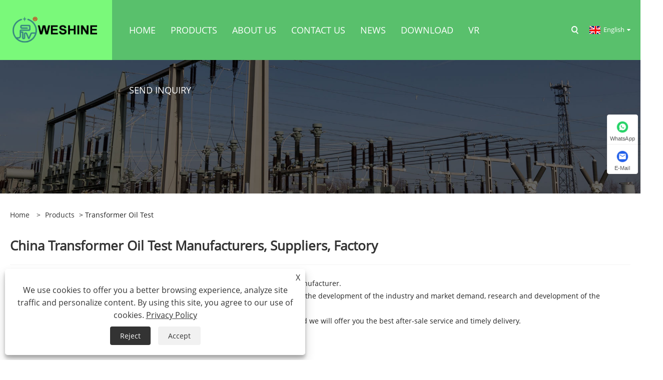

--- FILE ---
content_type: text/html; charset=utf-8
request_url: https://www.weshinelectric.com/transformer-oil-test
body_size: 9459
content:

<!DOCTYPE html>
<html xmlns="https://www.w3.org/1999/xhtml"  lang="en">
<head>
    <meta http-equiv="Content-Type" content="text/html; charset=utf-8">
    <meta name="viewport" content="width=device-width, initial-scale=1, minimum-scale=1, maximum-scale=1">
    
<title>China Transformer Oil Test Manufacturers and Factory - Weshine</title>
<meta name="keywords" content="Transformer Oil Test, Buy, China, Manufacturers, Suppliers, Factory, Price, Purpose, Specification, Results, Definition" />
<meta name="description" content="Transformer Oil Test made in China which is latest selling and can be bought with the right price from our factory. Our factory is called Weshine which is one of the suppliers and manufacturers from China. In addition, Transformer Oil Test support brands have been sold in many countries." />
<link rel="shortcut icon" href="/upload/6840/2022092809515812876.ico" type="image/x-icon" />
<!-- Google tag (gtag.js) -->
<script async src="https://www.googletagmanager.com/gtag/js?id=G-PG05V53M95"></script>
<script>
  window.dataLayer = window.dataLayer || [];
  function gtag(){dataLayer.push(arguments);}
  gtag('js', new Date());

  gtag('config', 'G-PG05V53M95');
</script>


<meta name="google-site-verification" content="cLUOtzv5UtaHcN4E3-tYOnvcVho3W3w_XEcU8gb0WaM" />

<meta name="google-site-verification" content="HFVTZUY3Iz_tgO0N63lk3cx9UGY58rXQmxu3Z1zII5Y" />
<link rel="dns-prefetch" href="https://style.trade-cloud.com.cn" />
<link rel="dns-prefetch" href="https://i.trade-cloud.com.cn" />
    <meta property="og:type" content="product" />
    <meta property="og:title" content="Transformer Oil Test" />
    <meta property="og:description" content="Transformer Oil Test made in China which is latest selling and can be bought with the right price from our factory. Our factory is called Weshine which is one of the suppliers and manufacturers from China. In addition, Transformer Oil Test support brands have been sold in many countries." />
    <meta property="og:url" content="https://www.weshinelectric.com/transformer-oil-test" />
    <meta property="og:site_name" content="Weshine Electric Manufacturing Co., Ltd." />
    <meta property="og:image" content="https://www.weshinelectric.com/upload/6840/dielectric-strength-of-transformer-oil_778414.jpg" />
    
    <link href="https://www.weshinelectric.com/transformer-oil-test" rel="canonical" />
    <script type="application/ld+json">[
  {
    "@context": "https://schema.org/",
    "@type": "BreadcrumbList",
    "ItemListElement": [
      {
        "@type": "ListItem",
        "Name": "Home",
        "Position": 1,
        "Item": "https://www.weshinelectric.com/"
      },
      {
        "@type": "ListItem",
        "Name": "Products",
        "Position": 2,
        "Item": "https://www.weshinelectric.com/products.html"
      },
      {
        "@type": "ListItem",
        "Name": "Transformer Oil Test",
        "Position": 3,
        "Item": "https://www.weshinelectric.com/transformer-oil-test"
      }
    ]
  },
  {
    "@context": "https://schema.org/",
    "@type": "Product",
    "@id": "https://www.weshinelectric.com/dielectric-strength-of-transformer-oil.html",
    "Name": "Dielectric Strength Of Transformer Oil",
    "Image": "https://www.weshinelectric.com/upload/6840/dielectric-strength-of-transformer-oil_778414.jpg",
    "Offers": {
      "@type": "AggregateOffer",
      "OfferCount": 1,
      "PriceCurrency": "USD",
      "LowPrice": 0.0,
      "HighPrice": 0.0,
      "Price": 0.0
    }
  },
  {
    "@context": "https://schema.org/",
    "@type": "Product",
    "@id": "https://www.weshinelectric.com/dielectric-test-of-transformer-oil.html",
    "Name": "Dielectric Test Of Transformer Oil",
    "Image": "https://www.weshinelectric.com/upload/6840/dielectric-test-of-transformer-oil_383951.jpg",
    "Offers": {
      "@type": "AggregateOffer",
      "OfferCount": 1,
      "PriceCurrency": "USD",
      "LowPrice": 0.0,
      "HighPrice": 0.0,
      "Price": 0.0
    }
  },
  {
    "@context": "https://schema.org/",
    "@type": "Product",
    "@id": "https://www.weshinelectric.com/transformer-oil-dielectric-strength-test.html",
    "Name": "Transformer Oil Dielectric Strength Test",
    "Image": "https://www.weshinelectric.com/upload/6840/transformer-oil-dielectric-strength-test_364228.jpg",
    "Offers": {
      "@type": "AggregateOffer",
      "OfferCount": 1,
      "PriceCurrency": "USD",
      "LowPrice": 0.0,
      "HighPrice": 0.0,
      "Price": 0.0
    }
  },
  {
    "@context": "https://schema.org/",
    "@type": "Product",
    "@id": "https://www.weshinelectric.com/bdv-test-of-transformer.html",
    "Name": "BDV Test Of Transformer",
    "Image": "https://www.weshinelectric.com/upload/6840/bdv-test-of-transformer_43611.jpg",
    "Offers": {
      "@type": "AggregateOffer",
      "OfferCount": 1,
      "PriceCurrency": "USD",
      "LowPrice": 0.0,
      "HighPrice": 0.0,
      "Price": 0.0
    }
  },
  {
    "@context": "https://schema.org/",
    "@type": "Product",
    "@id": "https://www.weshinelectric.com/bdv-value-of-transformer-oil.html",
    "Name": "BDV Value Of Transformer Oil",
    "Image": "https://www.weshinelectric.com/upload/6840/bdv-value-of-transformer-oil_677404.jpg",
    "Offers": {
      "@type": "AggregateOffer",
      "OfferCount": 1,
      "PriceCurrency": "USD",
      "LowPrice": 0.0,
      "HighPrice": 0.0,
      "Price": 0.0
    }
  },
  {
    "@context": "https://schema.org/",
    "@type": "Product",
    "@id": "https://www.weshinelectric.com/dielectric-strength-of-oil.html",
    "Name": "Dielectric Strength Of Oil",
    "Image": "https://www.weshinelectric.com/upload/6840/dielectric-strength-of-oil_358152.jpg",
    "Offers": {
      "@type": "AggregateOffer",
      "OfferCount": 1,
      "PriceCurrency": "USD",
      "LowPrice": 0.0,
      "HighPrice": 0.0,
      "Price": 0.0
    }
  }
]</script>
    <link rel="alternate" hreflang="en"  href="https://www.weshinelectric.com/transformer-oil-test"/>
<link rel="alternate" hreflang="x-default"  href="https://www.weshinelectric.com/transformer-oil-test"/>
<link rel="alternate" hreflang="es"  href="https://es.weshinelectric.com/transformer-oil-test"/>
<link rel="alternate" hreflang="pt"  href="https://pt.weshinelectric.com/transformer-oil-test"/>
<link rel="alternate" hreflang="ru"  href="https://ru.weshinelectric.com/transformer-oil-test"/>
<link rel="alternate" hreflang="fr"  href="https://fr.weshinelectric.com/transformer-oil-test"/>
<link rel="alternate" hreflang="ja"  href="https://ja.weshinelectric.com/transformer-oil-test"/>
<link rel="alternate" hreflang="de"  href="https://de.weshinelectric.com/transformer-oil-test"/>
<link rel="alternate" hreflang="vi"  href="https://vi.weshinelectric.com/transformer-oil-test"/>
<link rel="alternate" hreflang="it"  href="https://it.weshinelectric.com/transformer-oil-test"/>
<link rel="alternate" hreflang="nl"  href="https://nl.weshinelectric.com/transformer-oil-test"/>
<link rel="alternate" hreflang="th"  href="https://th.weshinelectric.com/transformer-oil-test"/>
<link rel="alternate" hreflang="pl"  href="https://pl.weshinelectric.com/transformer-oil-test"/>
<link rel="alternate" hreflang="ko"  href="https://ko.weshinelectric.com/transformer-oil-test"/>
<link rel="alternate" hreflang="sv"  href="https://sv.weshinelectric.com/transformer-oil-test"/>
<link rel="alternate" hreflang="hu"  href="https://hu.weshinelectric.com/transformer-oil-test"/>
<link rel="alternate" hreflang="ms"  href="https://ms.weshinelectric.com/transformer-oil-test"/>
<link rel="alternate" hreflang="bn"  href="https://bn.weshinelectric.com/transformer-oil-test"/>
<link rel="alternate" hreflang="da"  href="https://da.weshinelectric.com/transformer-oil-test"/>
<link rel="alternate" hreflang="fi"  href="https://fi.weshinelectric.com/transformer-oil-test"/>
<link rel="alternate" hreflang="hi"  href="https://hi.weshinelectric.com/transformer-oil-test"/>
<link rel="alternate" hreflang="tl"  href="https://tl.weshinelectric.com/transformer-oil-test"/>
<link rel="alternate" hreflang="tr"  href="https://tr.weshinelectric.com/transformer-oil-test"/>
<link rel="alternate" hreflang="ga"  href="https://ga.weshinelectric.com/transformer-oil-test"/>
<link rel="alternate" hreflang="ar"  href="https://ar.weshinelectric.com/transformer-oil-test"/>
<link rel="alternate" hreflang="id"  href="https://id.weshinelectric.com/transformer-oil-test"/>
<link rel="alternate" hreflang="no"  href="https://no.weshinelectric.com/transformer-oil-test"/>
<link rel="alternate" hreflang="ur"  href="https://ur.weshinelectric.com/transformer-oil-test"/>
<link rel="alternate" hreflang="cs"  href="https://cs.weshinelectric.com/transformer-oil-test"/>
<link rel="alternate" hreflang="el"  href="https://el.weshinelectric.com/transformer-oil-test"/>
<link rel="alternate" hreflang="uk"  href="https://uk.weshinelectric.com/transformer-oil-test"/>
<link rel="alternate" hreflang="jv"  href="https://jw.weshinelectric.com/transformer-oil-test"/>
<link rel="alternate" hreflang="fa"  href="https://fa.weshinelectric.com/transformer-oil-test"/>
<link rel="alternate" hreflang="ta"  href="https://ta.weshinelectric.com/transformer-oil-test"/>
<link rel="alternate" hreflang="te"  href="https://te.weshinelectric.com/transformer-oil-test"/>
<link rel="alternate" hreflang="ne"  href="https://ne.weshinelectric.com/transformer-oil-test"/>
<link rel="alternate" hreflang="my"  href="https://my.weshinelectric.com/transformer-oil-test"/>
<link rel="alternate" hreflang="bg"  href="https://bg.weshinelectric.com/transformer-oil-test"/>
<link rel="alternate" hreflang="lo"  href="https://lo.weshinelectric.com/transformer-oil-test"/>
<link rel="alternate" hreflang="la"  href="https://la.weshinelectric.com/transformer-oil-test"/>
<link rel="alternate" hreflang="kk"  href="https://kk.weshinelectric.com/transformer-oil-test"/>
<link rel="alternate" hreflang="eu"  href="https://eu.weshinelectric.com/transformer-oil-test"/>
<link rel="alternate" hreflang="az"  href="https://az.weshinelectric.com/transformer-oil-test"/>
<link rel="alternate" hreflang="sk"  href="https://sk.weshinelectric.com/transformer-oil-test"/>
<link rel="alternate" hreflang="mk"  href="https://mk.weshinelectric.com/transformer-oil-test"/>
<link rel="alternate" hreflang="lt"  href="https://lt.weshinelectric.com/transformer-oil-test"/>
<link rel="alternate" hreflang="et"  href="https://et.weshinelectric.com/transformer-oil-test"/>
<link rel="alternate" hreflang="ro"  href="https://ro.weshinelectric.com/transformer-oil-test"/>
<link rel="alternate" hreflang="sl"  href="https://sl.weshinelectric.com/transformer-oil-test"/>
<link rel="alternate" hreflang="mr"  href="https://mr.weshinelectric.com/transformer-oil-test"/>
<link rel="alternate" hreflang="sr"  href="https://sr.weshinelectric.com/transformer-oil-test"/>

    
<link rel="stylesheet" id="css" type="text/css" href="https://style.trade-cloud.com.cn/Template/205/green/css/style.css">
<link rel="stylesheet" id="css" type="text/css" href="https://style.trade-cloud.com.cn/Template/205/green/css/im.css">
<link rel="stylesheet" id="css" type="text/css" href="https://style.trade-cloud.com.cn/Template/205/fonts/iconfont.css">
<link rel="stylesheet" id="css" type="text/css" href="https://style.trade-cloud.com.cn/Template/205/css/links.css">
<link rel="stylesheet" id="css" type="text/css" href="https://style.trade-cloud.com.cn/Template/205/css/mobile.css">
<link rel="stylesheet" type="text/css" href="https://style.trade-cloud.com.cn/Template/205/green/css/font-awesome.min.css">
<link rel="stylesheet" type="text/css" href="https://style.trade-cloud.com.cn/Template/205/css/language.css">

    <link type="text/css" rel="stylesheet" href="https://style.trade-cloud.com.cn/Template/205/green/css/product.css" />
    <link rel="stylesheet" type="text/css" href="https://style.trade-cloud.com.cn/Template/205/green/css/product_mobile.css">
    <link rel="stylesheet" type="text/css" href="/css/poorder.css">
    <script src="https://style.trade-cloud.com.cn/Template/205/js/jquery.min.js"></script>
    <!--    <script type="text/javascript" src="https://style.trade-cloud.com.cn/Template/205/js/jquery-1.9.1.min.js"></script>-->
    <script type="text/javascript" src="https://style.trade-cloud.com.cn/Template/205/js/owl.carousel.js"></script>
    <script type="text/javascript" src="/js/book.js?v=0.04"></script>
    <link type="text/css" rel="stylesheet" href="/css/inside.css" />
</head>
<body>
    <div class="container">
        
<header class="web_head index_web_head">
    <section class="head_layer">
        <div class="layout">
            <figure class="logo">
                <a href="/" title="Weshine Electric Manufacturing Co., Ltd."><img src="/upload/6840/20220928095550603655.png" alt="Weshine Electric Manufacturing Co., Ltd."></a>
            </figure>
            <nav class="nav_wrap">
                <ul class="head_nav">
                    <li><a href="/" title="Home"><em>Home</em></a></li><li><a href="/products.html" title="Products"><em>Products</em></a><ul><li><a title="Transformer Test" href="/transformer-test"><em>Transformer Test</em></a><ul><li><a title="Winding Resistance Test" href="/winding-resistance-test"><em>Winding Resistance Test</em></a></li><li><a title="Short Circuit Test" href="/short-circuit-test"><em>Short Circuit Test</em></a></li><li><a title="Power Factor Test" href="/power-factor-test"><em>Power Factor Test</em></a></li><li><a title="Tan Delta Test" href="/tan-delta-test"><em>Tan Delta Test</em></a></li><li><a title="PT Test" href="/pt-test"><em>PT Test</em></a></li><li><a title="CT Test" href="/ct-test"><em>CT Test</em></a></li><li><a title="Turns Ratio Test" href="/turns-ratio-test"><em>Turns Ratio Test</em></a></li><li><a title="SFRA Test" href="/sfra-test"><em>SFRA Test</em></a></li><li><a title="Sweep Frequency Response Test" href="/sweep-frequency-response-test"><em>Sweep Frequency Response Test</em></a></li></ul></li><li><a title="Transformer Oil Test" href="/transformer-oil-test"><em>Transformer Oil Test</em></a><ul><li><a title="Oil Tan Delta Test" href="/oil-tan-delta-test"><em>Oil Tan Delta Test</em></a></li><li><a title="Acidity Test" href="/acidity-test"><em>Acidity Test</em></a></li><li><a title="Karl Fischer Titration" href="/karl-fischer-titration"><em>Karl Fischer Titration</em></a></li><li><a title="Surface Tension Test" href="/surface-tension-test"><em>Surface Tension Test</em></a></li><li><a title="Gas Chromatograph" href="/gas-chromatograph"><em>Gas Chromatograph</em></a></li><li><a title="Furan Test" href="/furan-test"><em>Furan Test</em></a></li><li><a title="Breakdown Voltage Test" href="/breakdown-voltage-test"><em>Breakdown Voltage Test</em></a></li><li><a title="Dielectric Strength Test" href="/dielectric-strength-test"><em>Dielectric Strength Test</em></a></li><li><a title="BDV Test" href="/bdv-test"><em>BDV Test</em></a></li><li><a title="DGA Test" href="/dga-test"><em>DGA Test</em></a></li><li><a title="Kinematic Viscosity" href="/kinematic-viscosity"><em>Kinematic Viscosity</em></a></li><li><a title="Pour Point Test" href="/pour-point-test"><em>Pour Point Test</em></a></li></ul></li><li><a title="Hipot Test" href="/hipot-test"><em>Hipot Test</em></a><ul><li><a title="DC Hipot Test" href="/dc-hipot-test"><em>DC Hipot Test</em></a></li><li><a title="Vlf Hipot Test" href="/vlf-hipot-test"><em>Vlf Hipot Test</em></a></li><li><a title="AC Hipot Test" href="/ac-hipot-test"><em>AC Hipot Test</em></a></li></ul></li><li><a title="Cable Locate" href="/cable-locate"><em>Cable Locate</em></a><ul><li><a title="Cable Fault Locate" href="/cable-fault-locate"><em>Cable Fault Locate</em></a></li></ul></li><li><a title="Gas Analysis" href="/gas-analysis"><em>Gas Analysis</em></a><ul><li><a title="Sf6 Gas Analysis" href="/sf6-gas-analysis"><em>Sf6 Gas Analysis</em></a></li></ul></li><li><a title="Insulation Test" href="/insulation-test"><em>Insulation Test</em></a><ul><li><a title="Insulation Resistance Test" href="/insulation-resistance-test"><em>Insulation Resistance Test</em></a></li><li><a title="Voltage Withstand Test" href="/voltage-withstand-test"><em>Voltage Withstand Test</em></a></li></ul></li><li><a title="Partial Discharge Test" href="/partial-discharge-test"><em>Partial Discharge Test</em></a></li><li><a title="Relay Test" href="/relay-test"><em>Relay Test</em></a></li><li><a title="Arrester Test" href="/arrester-test"><em>Arrester Test</em></a></li><li><a title="Circuit Breaker Test" href="/circuit-breaker-test"><em>Circuit Breaker Test</em></a><ul><li><a title="Timing Test" href="/timing-test"><em>Timing Test</em></a></li><li><a title="Contact Resistance Test" href="/contact-resistance-test"><em>Contact Resistance Test</em></a></li></ul></li></ul></li><li><a href="/about.html" title="About Us"><em>About Us</em></a><ul><li><a title="Company Profile" href="/about.html"><em>Company Profile</em></a></li><li><a title="Company Certificate" href="/about-370284.html"><em>Company Certificate</em></a></li><li><a title="Online Exhibition" href="/about-370285.html"><em>Online Exhibition</em></a></li></ul></li><li><a href="/contact.html" title="Contact Us"><em>Contact Us</em></a></li><li><a href="/news.html" title="News"><em>News</em></a><ul><li><a title="Company News" href="/news-90322.html"><em>Company News</em></a></li><li><a title="Industry News" href="/news-90323.html"><em>Industry News</em></a></li></ul></li><li><a href="/download.html" title="Download"><em>Download</em></a></li><li><a href="https://vr.weshinelectric.com/CubeVR/TPUMSxKWcsfBY8WanAJcFzmWfV4oQn7I5vgbcA1XqRU=" title="VR" target="_blank"><em>VR</em></a></li><li><a href="/message.html" title="Send Inquiry"><em>Send Inquiry</em></a></li>
                </ul>
            </nav>
            <div class="head_right">
                <b id="btn-search" class="btn--search"></b>
                <div class="change-language ensemble">
                    <div class="change-language-title medium-title">
                        <div class="language-flag language-flag-en"><a title="English" href="javascript:;"><b class="country-flag"></b><span>English</span> </a></div>
                    </div>
                    <div class="change-language-cont sub-content"></div>
                </div>
            </div>
            <ul class="prisna-wp-translate-seo" id="prisna-translator-seo">
                <li class="language-flag language-flag-en"><a title="English" href="https://www.weshinelectric.com"><b class="country-flag"></b><span>English</span></a></li><li class="language-flag language-flag-es"><a title="Español" href="//es.weshinelectric.com"><b class="country-flag"></b><span>Español</span></a></li><li class="language-flag language-flag-pt"><a title="Português" href="//pt.weshinelectric.com"><b class="country-flag"></b><span>Português</span></a></li><li class="language-flag language-flag-ru"><a title="русский" href="//ru.weshinelectric.com"><b class="country-flag"></b><span>русский</span></a></li><li class="language-flag language-flag-fr"><a title="Français" href="//fr.weshinelectric.com"><b class="country-flag"></b><span>Français</span></a></li><li class="language-flag language-flag-ja"><a title="日本語" href="//ja.weshinelectric.com"><b class="country-flag"></b><span>日本語</span></a></li><li class="language-flag language-flag-de"><a title="Deutsch" href="//de.weshinelectric.com"><b class="country-flag"></b><span>Deutsch</span></a></li><li class="language-flag language-flag-vi"><a title="tiếng Việt" href="//vi.weshinelectric.com"><b class="country-flag"></b><span>tiếng Việt</span></a></li><li class="language-flag language-flag-it"><a title="Italiano" href="//it.weshinelectric.com"><b class="country-flag"></b><span>Italiano</span></a></li><li class="language-flag language-flag-nl"><a title="Nederlands" href="//nl.weshinelectric.com"><b class="country-flag"></b><span>Nederlands</span></a></li><li class="language-flag language-flag-th"><a title="ภาษาไทย" href="//th.weshinelectric.com"><b class="country-flag"></b><span>ภาษาไทย</span></a></li><li class="language-flag language-flag-pl"><a title="Polski" href="//pl.weshinelectric.com"><b class="country-flag"></b><span>Polski</span></a></li><li class="language-flag language-flag-ko"><a title="한국어" href="//ko.weshinelectric.com"><b class="country-flag"></b><span>한국어</span></a></li><li class="language-flag language-flag-sv"><a title="Svenska" href="//sv.weshinelectric.com"><b class="country-flag"></b><span>Svenska</span></a></li><li class="language-flag language-flag-hu"><a title="magyar" href="//hu.weshinelectric.com"><b class="country-flag"></b><span>magyar</span></a></li><li class="language-flag language-flag-ms"><a title="Malay" href="//ms.weshinelectric.com"><b class="country-flag"></b><span>Malay</span></a></li><li class="language-flag language-flag-bn"><a title="বাংলা ভাষার" href="//bn.weshinelectric.com"><b class="country-flag"></b><span>বাংলা ভাষার</span></a></li><li class="language-flag language-flag-da"><a title="Dansk" href="//da.weshinelectric.com"><b class="country-flag"></b><span>Dansk</span></a></li><li class="language-flag language-flag-fi"><a title="Suomi" href="//fi.weshinelectric.com"><b class="country-flag"></b><span>Suomi</span></a></li><li class="language-flag language-flag-hi"><a title="हिन्दी" href="//hi.weshinelectric.com"><b class="country-flag"></b><span>हिन्दी</span></a></li><li class="language-flag language-flag-tl"><a title="Pilipino" href="//tl.weshinelectric.com"><b class="country-flag"></b><span>Pilipino</span></a></li><li class="language-flag language-flag-tr"><a title="Türkçe" href="//tr.weshinelectric.com"><b class="country-flag"></b><span>Türkçe</span></a></li><li class="language-flag language-flag-ga"><a title="Gaeilge" href="//ga.weshinelectric.com"><b class="country-flag"></b><span>Gaeilge</span></a></li><li class="language-flag language-flag-ar"><a title="العربية" href="//ar.weshinelectric.com"><b class="country-flag"></b><span>العربية</span></a></li><li class="language-flag language-flag-id"><a title="Indonesia" href="//id.weshinelectric.com"><b class="country-flag"></b><span>Indonesia</span></a></li><li class="language-flag language-flag-no"><a title="Norsk‎" href="//no.weshinelectric.com"><b class="country-flag"></b><span>Norsk‎</span></a></li><li class="language-flag language-flag-ur"><a title="تمل" href="//ur.weshinelectric.com"><b class="country-flag"></b><span>تمل</span></a></li><li class="language-flag language-flag-cs"><a title="český" href="//cs.weshinelectric.com"><b class="country-flag"></b><span>český</span></a></li><li class="language-flag language-flag-el"><a title="ελληνικά" href="//el.weshinelectric.com"><b class="country-flag"></b><span>ελληνικά</span></a></li><li class="language-flag language-flag-uk"><a title="український" href="//uk.weshinelectric.com"><b class="country-flag"></b><span>український</span></a></li><li class="language-flag language-flag-jw"><a title="Javanese" href="//jw.weshinelectric.com"><b class="country-flag"></b><span>Javanese</span></a></li><li class="language-flag language-flag-fa"><a title="فارسی" href="//fa.weshinelectric.com"><b class="country-flag"></b><span>فارسی</span></a></li><li class="language-flag language-flag-ta"><a title="தமிழ்" href="//ta.weshinelectric.com"><b class="country-flag"></b><span>தமிழ்</span></a></li><li class="language-flag language-flag-te"><a title="తెలుగు" href="//te.weshinelectric.com"><b class="country-flag"></b><span>తెలుగు</span></a></li><li class="language-flag language-flag-ne"><a title="नेपाली" href="//ne.weshinelectric.com"><b class="country-flag"></b><span>नेपाली</span></a></li><li class="language-flag language-flag-my"><a title="Burmese" href="//my.weshinelectric.com"><b class="country-flag"></b><span>Burmese</span></a></li><li class="language-flag language-flag-bg"><a title="български" href="//bg.weshinelectric.com"><b class="country-flag"></b><span>български</span></a></li><li class="language-flag language-flag-lo"><a title="ລາວ" href="//lo.weshinelectric.com"><b class="country-flag"></b><span>ລາວ</span></a></li><li class="language-flag language-flag-la"><a title="Latine" href="//la.weshinelectric.com"><b class="country-flag"></b><span>Latine</span></a></li><li class="language-flag language-flag-kk"><a title="Қазақша" href="//kk.weshinelectric.com"><b class="country-flag"></b><span>Қазақша</span></a></li><li class="language-flag language-flag-eu"><a title="Euskal" href="//eu.weshinelectric.com"><b class="country-flag"></b><span>Euskal</span></a></li><li class="language-flag language-flag-az"><a title="Azərbaycan" href="//az.weshinelectric.com"><b class="country-flag"></b><span>Azərbaycan</span></a></li><li class="language-flag language-flag-sk"><a title="Slovenský jazyk" href="//sk.weshinelectric.com"><b class="country-flag"></b><span>Slovenský jazyk</span></a></li><li class="language-flag language-flag-mk"><a title="Македонски" href="//mk.weshinelectric.com"><b class="country-flag"></b><span>Македонски</span></a></li><li class="language-flag language-flag-lt"><a title="Lietuvos" href="//lt.weshinelectric.com"><b class="country-flag"></b><span>Lietuvos</span></a></li><li class="language-flag language-flag-et"><a title="Eesti Keel" href="//et.weshinelectric.com"><b class="country-flag"></b><span>Eesti Keel</span></a></li><li class="language-flag language-flag-ro"><a title="Română" href="//ro.weshinelectric.com"><b class="country-flag"></b><span>Română</span></a></li><li class="language-flag language-flag-sl"><a title="Slovenski" href="//sl.weshinelectric.com"><b class="country-flag"></b><span>Slovenski</span></a></li><li class="language-flag language-flag-mr"><a title="मराठी" href="//mr.weshinelectric.com"><b class="country-flag"></b><span>मराठी</span></a></li><li class="language-flag language-flag-sr"><a title="Srpski језик" href="//sr.weshinelectric.com"><b class="country-flag"></b><span>Srpski језик</span></a></li>
            </ul>
        </div>
    </section>
</header>


        <div class="banner page-banner" id="body">
            <div class="page-bannertxt">
                
            </div>
            <a class="item"><img src="/upload/6840/2022092910164089336.jpg" alt="Products" /></a>
        </div>
        <div class="block">
            <div class="layout">
                <div class="layout-mobile">
                    <div class="position">
                        <span><a class="home" href="/"> <i class="icon-home" >Home</i></a></span>
                        <span>></span>
                        <a href="/products.html">Products</a> > Transformer Oil Test 
                    </div>


                    <div class="catgiaydeil">
                        <div class="cainer">
                            <h1>China Transformer Oil Test Manufacturers, Suppliers, Factory</h1>
                            <div class="product-in">
                                Weshine&reg; <strong>Transformer Oil Test</strong> Manufacturing Company is a professional electrical manufacturer.&nbsp;<br />
Our company in the power industry rapid progress under the opportunity, according to the development of the industry and market demand, research and development of the production of power cable fault test special system equipment.<br />
As the professional manufacture, we would like to provide you <strong>Transformer Oil Test</strong>. And we will offer you the best after-sale service and timely delivery.<br />
                            </div>

                        </div>
                    </div>

                    
                    <div class="product-main">
                        <div class="product-left">
                            <form class="left-search" action="/products.html" method="get">
                                <input class="search-t" name="search" placeholder="Search">
                                <input class="search-b" type="submit" value="">
                            </form>
                            <div class="product-nav">
                                <div class="lefttitle">Products</div>
                                <ul>
                                    <li><a href="/transformer-test">Transformer Test</a><span></span><ul><li><a href="/winding-resistance-test">Winding Resistance Test</a></li><li><a href="/short-circuit-test">Short Circuit Test</a></li><li><a href="/power-factor-test">Power Factor Test</a></li><li><a href="/tan-delta-test">Tan Delta Test</a></li><li><a href="/pt-test">PT Test</a></li><li><a href="/ct-test">CT Test</a></li><li><a href="/turns-ratio-test">Turns Ratio Test</a></li><li><a href="/sfra-test">SFRA Test</a></li><li><a href="/sweep-frequency-response-test">Sweep Frequency Response Test</a></li></ul></li><li><a href="/transformer-oil-test">Transformer Oil Test</a><span></span><ul><li><a href="/oil-tan-delta-test">Oil Tan Delta Test</a></li><li><a href="/acidity-test">Acidity Test</a></li><li><a href="/karl-fischer-titration">Karl Fischer Titration</a></li><li><a href="/surface-tension-test">Surface Tension Test</a></li><li><a href="/gas-chromatograph">Gas Chromatograph</a></li><li><a href="/furan-test">Furan Test</a></li><li><a href="/breakdown-voltage-test">Breakdown Voltage Test</a></li><li><a href="/dielectric-strength-test">Dielectric Strength Test</a></li><li><a href="/bdv-test">BDV Test</a></li><li><a href="/dga-test">DGA Test</a></li><li><a href="/kinematic-viscosity">Kinematic Viscosity</a></li><li><a href="/pour-point-test">Pour Point Test</a></li></ul></li><li><a href="/hipot-test">Hipot Test</a><span></span><ul><li><a href="/dc-hipot-test">DC Hipot Test</a></li><li><a href="/vlf-hipot-test">Vlf Hipot Test</a></li><li><a href="/ac-hipot-test">AC Hipot Test</a></li></ul></li><li><a href="/cable-locate">Cable Locate</a><span></span><ul><li><a href="/cable-fault-locate">Cable Fault Locate</a></li></ul></li><li><a href="/gas-analysis">Gas Analysis</a><span></span><ul><li><a href="/sf6-gas-analysis">Sf6 Gas Analysis</a></li></ul></li><li><a href="/insulation-test">Insulation Test</a><span></span><ul><li><a href="/insulation-resistance-test">Insulation Resistance Test</a></li><li><a href="/voltage-withstand-test">Voltage Withstand Test</a></li></ul></li><li><a href="/partial-discharge-test">Partial Discharge Test</a></li><li><a href="/relay-test">Relay Test</a></li><li><a href="/arrester-test">Arrester Test</a></li><li><a href="/circuit-breaker-test">Circuit Breaker Test</a><span></span><ul><li><a href="/timing-test">Timing Test</a></li><li><a href="/contact-resistance-test">Contact Resistance Test</a></li></ul></li>
                                </ul>
                            </div>
                            
<div class="product-list">
    <div class="lefttitle">New Products</div>
    <ul>
        <li><a href="/motor-winding-resistance-test.html" title="Motor Winding Resistance Test"><img src="/upload/6840/motor-winding-resistance-test_930453.jpg" alt="Motor Winding Resistance Test" title="Motor Winding Resistance Test" ><span>Motor Winding Resistance Test</span></a></li><li><a href="/winding-resistance-test.html" title="Winding Resistance Test"><img src="/upload/6840/winding-resistance-test-392819.jpg" alt="Winding Resistance Test" title="Winding Resistance Test" ><span>Winding Resistance Test</span></a></li><li><a href="/current-transformer-turns-ratio.html" title="Current Transformer Turns Ratio"><img src="/upload/6840/current-transformer-turns-ratio-696981.jpg" alt="Current Transformer Turns Ratio" title="Current Transformer Turns Ratio" ><span>Current Transformer Turns Ratio</span></a></li><li><a href="/no-load-test-of-transformer.html" title="No Load Test of Transformer"><img src="/upload/6840/no-load-test-of-transformer_939155.jpg" alt="No Load Test of Transformer" title="No Load Test of Transformer" ><span>No Load Test of Transformer</span></a></li>
        <li><a class="btn" href="/products.html"><span>All new products</span></a></li>
    </ul>
</div>

                        </div>

                        <div class="product-right">
                            <div class="poorder">
                                <dl class="tab-list">
                                    <dt>View as&nbsp;&nbsp;</dt>
                                    <dd class="list"><span class="current" id="ert"></span></dd>
                                    &nbsp;<dd class="list1">
                                        <span class="" id="uioi"></span>

                                    </dd>
                                </dl>
                            </div>
                            <div class="product-list">
                                <div class="product-item"><div class="product-img"><a href="/dielectric-strength-of-transformer-oil.html" title="Dielectric Strength Of Transformer Oil"><img src="/upload/6840/dielectric-strength-of-transformer-oil_778414.jpg" alt="Dielectric Strength Of Transformer Oil" title="Dielectric Strength Of Transformer Oil" onerror="this.src='https://i.trade-cloud.com.cn/images/noimage.gif'" /></a></div><div class="product-info"><h2><a href="/dielectric-strength-of-transformer-oil.html" title="Dielectric Strength Of Transformer Oil" >Dielectric Strength Of Transformer Oil</a></h2><p>Weshine® Oil BDV Tester for testing Dielectric Strength of Transformer Oil with CE certificate, high quality and accuracy, Invented and produced according to national standards, complete electric testing solution available. Contact us for more details of Oil BDV Tester from Weshine!</p><a class="btn" href="/dielectric-strength-of-transformer-oil.html" title="Dielectric Strength Of Transformer Oil">Read More</a><a class="btn" href="/message.html" title="Dielectric Strength Of Transformer Oil" onclick="Inqury_click('3720493')">Send Inquiry</a></div></div><div class="product-item"><div class="product-img"><a href="/dielectric-test-of-transformer-oil.html" title="Dielectric Test Of Transformer Oil"><img src="/upload/6840/dielectric-test-of-transformer-oil_383951.jpg" alt="Dielectric Test Of Transformer Oil" title="Dielectric Test Of Transformer Oil" onerror="this.src='https://i.trade-cloud.com.cn/images/noimage.gif'" /></a></div><div class="product-info"><h2><a href="/dielectric-test-of-transformer-oil.html" title="Dielectric Test Of Transformer Oil" >Dielectric Test Of Transformer Oil</a></h2><p>Weshine® Oil BDV Tester for Dielectric Test of Transformer Oil with CE certificate, high quality and accuracy, Invented and produced according to national standards, complete electric testing solution available. Contact us for more details of Oil BDV Tester from Weshine!</p><a class="btn" href="/dielectric-test-of-transformer-oil.html" title="Dielectric Test Of Transformer Oil">Read More</a><a class="btn" href="/message.html" title="Dielectric Test Of Transformer Oil" onclick="Inqury_click('3720494')">Send Inquiry</a></div></div><div class="product-item"><div class="product-img"><a href="/transformer-oil-dielectric-strength-test.html" title="Transformer Oil Dielectric Strength Test"><img src="/upload/6840/transformer-oil-dielectric-strength-test_364228.jpg" alt="Transformer Oil Dielectric Strength Test" title="Transformer Oil Dielectric Strength Test" onerror="this.src='https://i.trade-cloud.com.cn/images/noimage.gif'" /></a></div><div class="product-info"><h2><a href="/transformer-oil-dielectric-strength-test.html" title="Transformer Oil Dielectric Strength Test" >Transformer Oil Dielectric Strength Test</a></h2><p>Weshine® Oil BDV Tester for testing Transformer Oil Dielectric Strength Test with CE certificate, high quality and accuracy, Invented and produced according to national standards, complete electric testing solution available. Contact us for more details of Oil BDV Tester from Weshine!</p><a class="btn" href="/transformer-oil-dielectric-strength-test.html" title="Transformer Oil Dielectric Strength Test">Read More</a><a class="btn" href="/message.html" title="Transformer Oil Dielectric Strength Test" onclick="Inqury_click('3720495')">Send Inquiry</a></div></div><div class="product-item"><div class="product-img"><a href="/bdv-test-of-transformer.html" title="BDV Test Of Transformer"><img src="/upload/6840/bdv-test-of-transformer_43611.jpg" alt="BDV Test Of Transformer" title="BDV Test Of Transformer" onerror="this.src='https://i.trade-cloud.com.cn/images/noimage.gif'" /></a></div><div class="product-info"><h2><a href="/bdv-test-of-transformer.html" title="BDV Test Of Transformer" >BDV Test Of Transformer</a></h2><p>Weshine® Oil BDV Tester for testing BDV Test Of Transformer with CE certificate, high quality and accuracy, Invented and produced according to national standards, complete electric testing solution available. Contact us for more details of Oil BDV Tester from Weshine!</p><a class="btn" href="/bdv-test-of-transformer.html" title="BDV Test Of Transformer">Read More</a><a class="btn" href="/message.html" title="BDV Test Of Transformer" onclick="Inqury_click('3720496')">Send Inquiry</a></div></div><div class="product-item"><div class="product-img"><a href="/bdv-value-of-transformer-oil.html" title="BDV Value Of Transformer Oil"><img src="/upload/6840/bdv-value-of-transformer-oil_677404.jpg" alt="BDV Value Of Transformer Oil" title="BDV Value Of Transformer Oil" onerror="this.src='https://i.trade-cloud.com.cn/images/noimage.gif'" /></a></div><div class="product-info"><h2><a href="/bdv-value-of-transformer-oil.html" title="BDV Value Of Transformer Oil" >BDV Value Of Transformer Oil</a></h2><p>Weshine® Oil BDV Tester for testing BDV Value Of Transformer Oil with CE certificate, high quality and accuracy, Invented and produced according to national standards, complete electric testing solution available. Contact us for more details of Oil BDV Tester from Weshine!</p><a class="btn" href="/bdv-value-of-transformer-oil.html" title="BDV Value Of Transformer Oil">Read More</a><a class="btn" href="/message.html" title="BDV Value Of Transformer Oil" onclick="Inqury_click('3720497')">Send Inquiry</a></div></div><div class="product-item"><div class="product-img"><a href="/dielectric-strength-of-oil.html" title="Dielectric Strength Of Oil"><img src="/upload/6840/dielectric-strength-of-oil_358152.jpg" alt="Dielectric Strength Of Oil" title="Dielectric Strength Of Oil" onerror="this.src='https://i.trade-cloud.com.cn/images/noimage.gif'" /></a></div><div class="product-info"><h2><a href="/dielectric-strength-of-oil.html" title="Dielectric Strength Of Oil" >Dielectric Strength Of Oil</a></h2><p>Weshine® Oil BDV Tester for testing Dielectric Strength Of Oil with CE certificate, high quality and accuracy, Invented and produced according to national standards, complete electric testing solution available. Contact us for more details of Oil BDV Tester from Weshine!</p><a class="btn" href="/dielectric-strength-of-oil.html" title="Dielectric Strength Of Oil">Read More</a><a class="btn" href="/message.html" title="Dielectric Strength Of Oil" onclick="Inqury_click('3720498')">Send Inquiry</a></div></div>
                            </div>
                            <div class="page">
                                <a href="//www.weshinelectric.com/transformer-oil-test"><</a><a class="current">1</a><a href="//www.weshinelectric.com/transformer-oil-test/p2">2</a><a href="//www.weshinelectric.com/transformer-oil-test/p3">3</a><a href="//www.weshinelectric.com/transformer-oil-test/p4">4</a><a href="//www.weshinelectric.com/transformer-oil-test/p5">5</a>...<a href="//www.weshinelectric.com/transformer-oil-test/p15">15</a><a href="//www.weshinelectric.com/transformer-oil-test/p2">></a>
                            </div>

                        </div>
                    </div>

                    



                    <div class="protip">
                        
                    </div>
                    <div class="maeta">
                        Weshine has been producing Transformer Oil Test for many years and is one of the professional Transformer Oil Test manufacturers and suppliers in China. We are aiming to provide low cost and highest quality Transformer Oil Test to our consumer, and looking forward to work with more and more global brands. Besides, we have obtained some international quality certificate. If you are interested in our products, we will give you a satisfactory price and provide price list. We sincerely welcome new and old customers to visit our factory for consultation and negotiation.
                    </div>

                </div>
                <div style="clear: both;"></div>
            </div>
        </div>
        <script type="text/javascript">
            $(".block .product-left .product-nav ul span").each(function () {
                $(this).click(function () {
                    if ($(this).siblings("ul").css("display") == "none") {
                        $(this).css("background-image", "url(https://i.trade-cloud.com.cn/NewImages/images/product_02.png)");
                        $(this).siblings("ul").slideDown(500);

                    } else {
                        $(this).css("background-image", "url(https://i.trade-cloud.com.cn/NewImages/images/product_01.png)");
                        $(this).siblings("ul").slideUp(500);
                    }
                })
            });
            $(".block .product-left .product-list h3").click(function () {
                if ($(this).siblings("ul").css("display") == "none") {
                    $(this).siblings("ul").slideDown(500);
                } else {
                    $(this).siblings("ul").slideUp(500);
                }
            });
            $(".lefttitle").click(function () {
                $(".product-list").toggleClass("bnu");
            });

        </script>
        <script type="text/javascript">
            $(document).ready(function () {

                $("#uioi").click(function () {
                    $(".product-list").addClass("show-detail");
                    $(".list span").removeClass("current");
                    $(".list1 span").addClass("current");

                    setCookie("prolist", "1", 30);

                });

                $("#ert").click(function () {
                    $(".product-list").removeClass("show-detail");
                    $(".list span").addClass("current");
                    $(".list1 span").removeClass("current");

                    setCookie("prolist", "0", 30);
                });


            });
            function setCookie(cname, cvalue, exdays) {
                var d = new Date();
                d.setTime(d.getTime() + (exdays * 24 * 60 * 60 * 1000));
                var expires = "expires=" + d.toGMTString();
                document.cookie = cname + "=" + cvalue + "; " + expires;
            }
            function getCookie(cname) {
                var name = cname + "=";
                var ca = document.cookie.split(';');
                for (var i = 0; i < ca.length; i++) {
                    var c = ca[i].trim();
                    if (c.indexOf(name) == 0) { return c.substring(name.length, c.length); }
                }
                return "";
            }
        </script>
        
<footer class="web_footer">
    <div class="foot_service">
        <div class="layout">
            <div class="foot_items flex_row">
                <nav class="foot_item">
                    <div class="foot_item_hd">
                        <h2 class="title">
                            Contact Us</h2>
                    </div>
                    <div class="foot_item_bd">
                        <ul class="foot_contact_list">
                            <li class="contact_item"><div class="contact_txt"><span class="item_label">Tel</span><span class="item_val"><a href="tel://+86-18631225229">+86-18631225229</a></span></div></li><li class="contact_item"><div class="contact_txt"><span class="item_label">Address</span><span class="item_val">High-Tech Digital Wisdom Valley 4-1,No.3099，Xiangyang North Street,Baoding，Hebei,China 071051 </span></div></li><li class="contact_item"><div class="contact_txt"><span class="item_label">Email</span><span class="item_val"><a href="/message.html">weshine@weshinelectric.com</a></span></div></li>
                        </ul>
                    </div>
                </nav>
                <nav class="foot_item">
                    <div class="foot_item_hd">
                        <h2 class="title">
                            Products</h2>
                    </div>
                    <div class="foot_item_bd">
                        <ul class="foot_txt_list">
                            <li><a title="Transformer Test" href="/transformer-test">Transformer Test</a></li><li><a title="Transformer Oil Test" href="/transformer-oil-test">Transformer Oil Test</a></li><li><a title="Hipot Test" href="/hipot-test">Hipot Test</a></li><li><a title="Cable Locate" href="/cable-locate">Cable Locate</a></li><li><a title="Gas Analysis" href="/gas-analysis">Gas Analysis</a></li><li><a title="Insulation Test" href="/insulation-test">Insulation Test</a></li><li><a title="Partial Discharge Test" href="/partial-discharge-test">Partial Discharge Test</a></li><li><a title="Relay Test" href="/relay-test">Relay Test</a></li><li><a title="Arrester Test" href="/arrester-test">Arrester Test</a></li><li><a title="Circuit Breaker Test" href="/circuit-breaker-test">Circuit Breaker Test</a></li>
                        </ul>
                        <ul class="foot_sns">
                            <li><a href="https://api.whatsapp.com/send?phone=8618631225229 &text=Hello" target="_blank" rel="nofollow" class="Whatsapp" title="Whatsapp"><span class="iconfont icon-whatsapp"></span></a></li>
                        </ul>
                    </div>
                </nav>
                <nav class="foot_item">
                    <div class="foot_item_hd">
                        <div class="foot_logo">
                            <img src="/upload/6840/20220928095550603655.png" alt="Weshine Electric Manufacturing Co., Ltd.">
                        </div>
                    </div>
                    <div class="foot_item_bd">
                        <ul class="foot_nav">
                            <li><a href="/">Home</a></li><li><a href="/about.html">About Us</a></li><li><a href="/products.html">Products</a></li><li><a href="/news.html">News</a></li><li><a href="/download.html">Download</a></li><li><a href="/message.html">Send Inquiry</a></li><li><a href="/contact.html">Contact Us</a></li><li><a href="https://vr.weshinelectric.com/CubeVR/TPUMSxKWcsfBY8WanAJcFzmWfV4oQn7I5vgbcA1XqRU=" target="_blank">VR</a></li>
                        </ul>
                        <div class="copyright">
                            <p>
                                Copyright © 2022 Weshine Electric Manufacturing Co., Ltd. - Transformer testers, Hipot testers, Insulation testers - All Rights Reserved
                            </p>
                        </div>
                        <ul class="foot-link">
                            <li><a href="/links.html">Links</a></li>
                            <li><a href="/sitemap.html">Sitemap</a></li>
                            <li><a href="/rss.xml">RSS</a></li>
                            <li><a href="/sitemap.xml">XML</a></li>
                            <li><a href="/privacy-policy.html" rel="nofollow" target="_blank">Privacy Policy</a></li>
                            
                        </ul>
                    </div>
                </nav>
            </div>
        </div>
    </div>
</footer>
<style>
.nav_wrap .head_nav>li {

    margin: 0 15px;
}
.foot_item:nth-of-type(3):after {
    background-color: #44a656;
}
.foot_item:nth-of-type(3) {
    background-color: #44a656;
    position: relative;
}
.foot_service {
    background-color: #59c06c;
    background-image: -webkit-linear-gradient(right,#44a656 25%,#59c06c 75%);
    background-image: -moz-linear-gradient(right,#44a656 25%,#59c06c 75%);
    background-image: -o-linear-gradient(right,#44a656 25%,#59c06c 75%);
    background-image: -ms-linear-gradient(right,#44a656 25%,#59c06c 75%);
    background-image: linear-gradient(to left,#44a656 25%,#59c06c 75%);
    margin-left: -45px;
    margin-right: -45px;
}
.index_company_intr .company_intr_desc {
    max-height: inherit;
}
.company_subscribe {
background: url(https://i.trade-cloud.com.cn/upload/6840/image/20220929/800x800_835236.jpg)!important;}
.opt {font-size:14px;color:#000;}
.opt h4{font-size:18px;color:#000;font-weight: bold;}
.opt h4 strong {color:#000;}
.opt table {
    width: 100%;
    display: table;
    border-collapse: collapse;
    border-spacing: 1px;
    border-color: grey;
}
.opt table strong {color:#000;}
.opt strong {color:#59c06c;}


.download-list .download-item {
    width: 24%;
}
.download-list .download-item .download-info {
    width: 100%;
    text-align: center;
}
.download-list .download-item .download-info a {
    margin: 20px auto;
}
.download-list .download-item .download-img {
    width: 100%;
text-align: center;
}
.download-list .download-item .download-img img {
    width: 70%;
    margin: auto;
    text-align: center;
border: 5px solid #f3f3f3;
}
@media screen and (max-width: 950px){

.download-list .download-item {
    width: 100%;
}
.download-list .download-item .download-img {
    width: 20%;
}
.download-list .download-item .download-info {
    width: 76%;
    text-align: left;
}
.download-list .download-item .download-info a {
    margin: 20px 1px;
}
}

.nav_wrap .head_nav>li li em {
    height: 1em;
}
.nav_wrap .head_nav>li li a {
    line-height: 1.2em;
}
</style><script id="test" type="text/javascript"></script><script type="text/javascript">document.getElementById("test").src="//www.weshinelectric.com/IPCount/stat.aspx?ID=6840";</script><script>
$(".foot_sns").append(' <li><a href="https://api.whatsapp.com/send?phone=8618630280933 &amp;text=Hello" target="_blank" rel="nofollow" class="Whatsapp" title="Whatsapp"><span class="iconfont icon-whatsapp"></span></a></li>')
</script>
    </div>
    


<link href="/onlineservice/01/css/online.css" rel="stylesheet" type="text/css" />
<div id="online">
    <ul class="online-list">
        
        <li class="online-whatsapp">
            <div class="online-itemico">
                <i class="whatsapp-icon"></i>
                <p>WhatsApp</p>
            </div>
            <div class="online-itemcont">
                <a href="https://api.whatsapp.com/send?phone=8618630280933 &text=Hello" target="_blank" title="8618630280933 " id="F8"><i class="whatsapp-icon"></i><p>Clint</p></a><a href="https://api.whatsapp.com/send?phone=8618631225229&text=Hello" target="_blank" title="8618631225229" id="F8"><i class="whatsapp-icon"></i><p>Vickie</p></a>
            </div>
        </li>
        
        <li class="online-email">
            <div class="online-itemico">
                <i class="email-icon"></i>
                <p>E-mail</p>
            </div>
            <div class="online-itemcont">
                <a href="/message.html" target="_blank" title="sale01@weshinelectric.com"><i class="email-icon"></i><p>Vickie</p></a><a href="/message.html" target="_blank" title="sale04@weshinelectric.com"><i class="email-icon"></i><p>Clint</p></a>
            </div>
        </li>
        
    </ul>
</div>



<div class="web-search">
    <b id="btn-search-close" class="btn--search-close"></b>
    <div style="width: 100%">
        <div class="head-search">
            <form class="" action="/products.html">
                <input class="search-ipt" name="search" placeholder="Start Typing...">
                <input class="search-btn" type="button">
                <span class="search-attr">Hit enter to search or ESC to close</span>
            </form>
        </div>
    </div>
</div>
<script src="https://style.trade-cloud.com.cn/Template/205/js/common.js"></script>
<script type="text/javascript">
    $(function () {
        $(".privacy-close").click(function () {
            $("#privacy-prompt").css("display", "none");
        });
    });
</script>
<div class="privacy-prompt" id="privacy-prompt">
    <div class="privacy-close">X</div>
    <div class="text">
        We use cookies to offer you a better browsing experience, analyze site traffic and personalize content. By using this site, you agree to our use of cookies.
        <a href="/privacy-policy.html" rel='nofollow' target="_blank">Privacy Policy</a>
    </div>
    <div class="agree-btns">
        <a class="agree-btn" onclick="myFunction()" id="reject-btn" href="javascript:;">Reject
        </a>
        <a class="agree-btn" onclick="closeclick()" style="margin-left: 15px;" id="agree-btn" href="javascript:;">Accept
        </a>
    </div>
</div>
<link href="/css/privacy.css" rel="stylesheet" type="text/css" />
<script src="/js/privacy.js"></script>

<script defer src="https://static.cloudflareinsights.com/beacon.min.js/vcd15cbe7772f49c399c6a5babf22c1241717689176015" integrity="sha512-ZpsOmlRQV6y907TI0dKBHq9Md29nnaEIPlkf84rnaERnq6zvWvPUqr2ft8M1aS28oN72PdrCzSjY4U6VaAw1EQ==" data-cf-beacon='{"version":"2024.11.0","token":"949d417073c740d293bd6814b7c33e70","r":1,"server_timing":{"name":{"cfCacheStatus":true,"cfEdge":true,"cfExtPri":true,"cfL4":true,"cfOrigin":true,"cfSpeedBrain":true},"location_startswith":null}}' crossorigin="anonymous"></script>
</body>
</html>


--- FILE ---
content_type: text/css
request_url: https://www.weshinelectric.com/onlineservice/01/css/online.css
body_size: 782
content:
#online {
 position:fixed;
 right:5px;
 top:40%;
 transform:translateY(-50%);
 font-family:Arial,Helvetica,sans-serif;
 z-index:9999
}
#online * {
 box-sizing:border-box;
 font-size:12px;
 line-height:1.1
}
.online-list {
 padding:0;
 border:1px solid #EEE;
 background-color:#FFF;
 max-width:78px;
 border-radius:4px;
 margin:0;
 position:relative
}
.whatsapp-icon {
 display:inline-block;
 background:url(../images/whatsapp.webp) no-repeat; 
 width:28px;
 height:28px;
 transform:scale(.8);background-position: left center;
background-size: cover;
}

.teams-icon {
    display: inline-block;
    background: url(../images/teams.webp) no-repeat;
    width: 28px;
    height: 28px;
    transform: scale(.8);
    background-position: left center;
    background-size: cover;
}

.email-icon {
 display:inline-block;
 background:url(../images/e-mail.webp) no-repeat; 
 width:28px;
 height:28px;
 transform:scale(.8);background-position: left center;
background-size: cover;
}


.wechat-icon {
 display:inline-block;
 background:url(../images/wechat.webp) no-repeat; 
 width:28px;
 height:28px;
 transform:scale(.8);background-position: left center;
background-size: cover;
}

.qq-icon {
 display:inline-block;
 background:url(../images/qq.webp) no-repeat; 
 width:28px;
 height:28px;
 transform:scale(.8);background-position: left center;
background-size: cover;
}

.tra-icon {
 display:inline-block;
 background:url(../images/tra.webp) no-repeat; 
 width:28px;
 height:28px;
 transform:scale(.8);background-position: left center;
background-size: cover;
}
.vk-icon {
 display:inline-block;
 background:url(../images/VKontakte.webp) no-repeat; 
 width:28px;
 height:28px;
 transform:scale(.8);background-position: left center;
background-size: cover;
}


.online-list>li {
 width:100%;
 border-top:1px solid #EEE;
 list-style:none;
 text-align:center;
 padding:10px 0 4px; position:relative;
 transition:all .2s ease-in-out
}
.online-itemcont {
 position:absolute;
 top:0px;
 right:100%;
 background-color:#FFF;
 border:1px solid #EEE;
 border-radius:4px 0px 0px 4px;
 visibility:hidden;
 opacity:0;
 transition:top .2s,opacity .2s;
 overflow-y:auto
}
.online-list>li:hover .online-itemcont {
 top:0;
 opacity:1;
 visibility:visible
}
.online-itemcont a {
 display:flex;
 align-items:center;
 border-bottom:1px solid #EEE;
 color:#555;
 text-decoration:none;
 padding:2px 4px;
 text-align:left;
 width:180px;
 text-transform:capitalize
}
.online-itemcont>div {
 border-bottom:1px solid #EEE;
 padding-bottom:10px
}
.online-itemcont>div:last-of-type {
 border:0
}
.online-itemcont>div a {
 border:0
}
.online-wechat-img img {
 display:block;
 margin:0 auto
}
.online-itemcont p {

 text-overflow:ellipsis;width:100%;float:left;
}



.online-itemcont a:last-child {
 border:0
}
.online-itemcont a i {
 transform:scale(.7);float:left; padding-right:30px;
}
.online-itemcont a span {
 white-space:nowrap;
 overflow:hidden;
 text-overflow:ellipsis;
 flex:1
}

.online-list>li .online-itemico p {
margin: 0;
transform: scale(.9);
text-transform: capitalize;
}
.online-list>li .online-itemico {
 color:#555;
 text-decoration:none;
 display:block; cursor:pointer;
 padding:0 2px
}


.online-list>li:hover,
.online-list>li:hover+li {
 border-color:transparent
}
.online-list>li:first-child {
 border-radius:4px 4px 0 0;
 border:0
}
.online-list>li:last-child {
 border-radius:0 0 4px 4px
}
.wechatrt{width:100%;float:left;}
.we-1{width:100%;float:left;}
.wechatrt img{max-width:100%;height:100px;}
@media (max-width:768px) {
 #online {
  display:none
 }
}